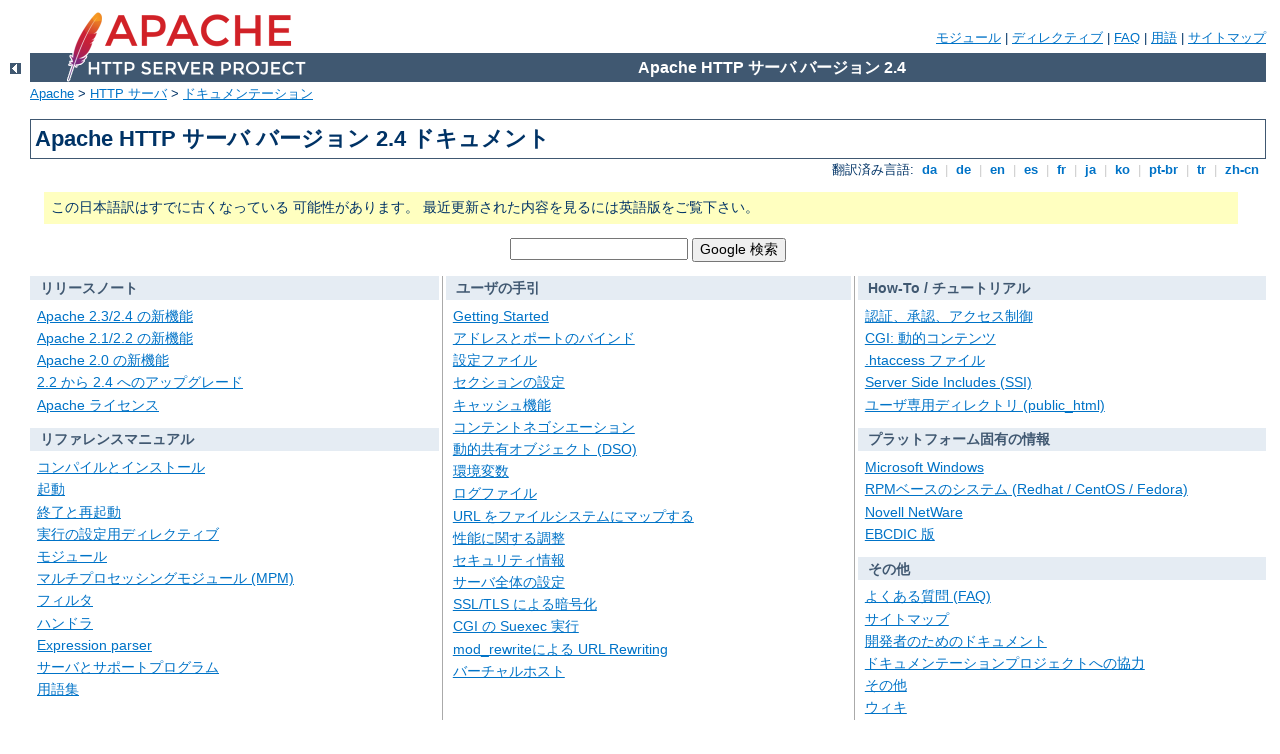

--- FILE ---
content_type: text/html
request_url: http://fabbri-uk.com/manual/ja/index.html
body_size: 3094
content:
<?xml version="1.0" encoding="UTF-8"?>
<!DOCTYPE html PUBLIC "-//W3C//DTD XHTML 1.0 Strict//EN" "http://www.w3.org/TR/xhtml1/DTD/xhtml1-strict.dtd">
<html xmlns="http://www.w3.org/1999/xhtml" lang="ja" xml:lang="ja"><head>
<meta content="text/html; charset=UTF-8" http-equiv="Content-Type" />
<!--
        XXXXXXXXXXXXXXXXXXXXXXXXXXXXXXXXXXXXXXXXXXXXXXXXXXXXXXXXXXXXXXXXX
              This file is generated from xml source: DO NOT EDIT
        XXXXXXXXXXXXXXXXXXXXXXXXXXXXXXXXXXXXXXXXXXXXXXXXXXXXXXXXXXXXXXXXX
      -->
<title>Apache HTTP サーバ バージョン 2.4
ドキュメント - Apache HTTP サーバ バージョン 2.4</title>
<link href="../style/css/manual.css" rel="stylesheet" media="all" type="text/css" title="Main stylesheet" />
<link href="../style/css/manual-loose-100pc.css" rel="alternate stylesheet" media="all" type="text/css" title="No Sidebar - Default font size" />
<link href="../style/css/manual-print.css" rel="stylesheet" media="print" type="text/css" /><link rel="stylesheet" type="text/css" href="../style/css/prettify.css" />
<script src="../style/scripts/prettify.min.js" type="text/javascript">
</script>

<link href="../images/favicon.ico" rel="shortcut icon" /></head>
<body id="index-page">
<div id="page-header">
<p class="menu"><a href="./mod/index.html">モジュール</a> | <a href="./mod/directives.html">ディレクティブ</a> | <a href="http://wiki.apache.org/httpd/FAQ">FAQ</a> | <a href="./glossary.html">用語</a> | <a href="./sitemap.html">サイトマップ</a></p>
<p class="apache">Apache HTTP サーバ バージョン 2.4</p>
<img alt="" src="../images/feather.png" /></div>
<div class="up"><a href="http://httpd.apache.org/docs-project/"><img title="&lt;-" alt="&lt;-" src="../images/left.gif" /></a></div>
<div id="path">
<a href="http://www.apache.org/">Apache</a> &gt; <a href="http://httpd.apache.org/">HTTP サーバ</a> &gt; <a href="http://httpd.apache.org/docs/">ドキュメンテーション</a></div>
<div id="page-content"><h1>Apache HTTP サーバ バージョン 2.4
ドキュメント</h1>
<div class="toplang">
<p><span>翻訳済み言語: </span><a href="../da/index.html" hreflang="da" rel="alternate" title="Dansk">&nbsp;da&nbsp;</a> |
<a href="../de/index.html" hreflang="de" rel="alternate" title="Deutsch">&nbsp;de&nbsp;</a> |
<a href="../en/index.html" hreflang="en" rel="alternate" title="English">&nbsp;en&nbsp;</a> |
<a href="../es/index.html" hreflang="es" rel="alternate" title="Español">&nbsp;es&nbsp;</a> |
<a href="../fr/index.html" hreflang="fr" rel="alternate" title="Français">&nbsp;fr&nbsp;</a> |
<a href="../ja/index.html" title="Japanese">&nbsp;ja&nbsp;</a> |
<a href="../ko/index.html" hreflang="ko" rel="alternate" title="Korean">&nbsp;ko&nbsp;</a> |
<a href="../pt-br/index.html" hreflang="pt-br" rel="alternate" title="Português (Brasil)">&nbsp;pt-br&nbsp;</a> |
<a href="../tr/index.html" hreflang="tr" rel="alternate" title="Türkçe">&nbsp;tr&nbsp;</a> |
<a href="../zh-cn/index.html" hreflang="zh-cn" rel="alternate" title="Simplified Chinese">&nbsp;zh-cn&nbsp;</a></p>
</div>
<div class="outofdate">この日本語訳はすでに古くなっている
            可能性があります。
            最近更新された内容を見るには英語版をご覧下さい。
        </div>
<form method="get" action="http://www.google.com/search"><p><input name="as_q" value="" type="text" /> <input value="Google 検索" type="submit" /><input value="10" name="num" type="hidden" /><input value="ja" name="hl" type="hidden" /><input value="UTF-8" name="ie" type="hidden" /><input value="Google Search" name="btnG" type="hidden" /><input name="as_epq" value="バージョン 2.4" type="hidden" /><input name="as_oq" value="" type="hidden" /><input name="as_eq" value="&quot;List-Post&quot;" type="hidden" /><input value="" name="lr" type="hidden" /><input value="i" name="as_ft" type="hidden" /><input value="" name="as_filetype" type="hidden" /><input value="all" name="as_qdr" type="hidden" /><input value="any" name="as_occt" type="hidden" /><input value="i" name="as_dt" type="hidden" /><input value="httpd.apache.org" name="as_sitesearch" type="hidden" /><input value="off" name="safe" type="hidden" /></p></form>
<table id="indextable"><tr><td class="col1"><div class="category"><h2><a name="release" id="release">リリースノート</a></h2>
<ul><li><a href="new_features_2_4.html">Apache 2.3/2.4 の新機能</a></li>
<li><a href="new_features_2_2.html">Apache 2.1/2.2 の新機能</a></li>
<li><a href="new_features_2_0.html">Apache 2.0 の新機能</a></li>
<li><a href="upgrading.html">2.2 から 2.4 へのアップグレード</a></li>
<li><a href="license.html">Apache ライセンス</a></li>
</ul>
</div><div class="category"><h2><a name="manual" id="manual">リファレンスマニュアル</a></h2>
<ul><li><a href="install.html">コンパイルとインストール</a></li>
<li><a href="invoking.html">起動</a></li>
<li><a href="stopping.html">終了と再起動</a></li>
<li><a href="mod/quickreference.html">実行の設定用ディレクティブ</a></li>
<li><a href="mod/index.html">モジュール</a></li>
<li><a href="mpm.html">マルチプロセッシングモジュール (MPM)</a></li>
<li><a href="filter.html">フィルタ</a></li>
<li><a href="handler.html">ハンドラ</a></li>
<li><a href="expr.html">Expression parser</a></li>
<li><a href="programs/index.html">サーバとサポートプログラム</a></li>
<li><a href="glossary.html">用語集</a></li>
</ul>
</div></td><td><div class="category"><h2><a name="usersguide" id="usersguide">ユーザの手引</a></h2>
<ul><li><a href="getting-started.html">Getting Started</a></li>
<li><a href="bind.html">アドレスとポートのバインド</a></li>
<li><a href="configuring.html">設定ファイル</a></li>
<li><a href="sections.html">セクションの設定</a></li>
<li><a href="caching.html">キャッシュ機能</a></li>
<li><a href="content-negotiation.html">コンテントネゴシエーション</a></li>
<li><a href="dso.html">動的共有オブジェクト (DSO)</a></li>
<li><a href="env.html">環境変数</a></li>
<li><a href="logs.html">ログファイル</a></li>
<li><a href="urlmapping.html">URL をファイルシステムにマップする</a></li>
<li><a href="misc/perf-tuning.html">性能に関する調整</a></li>
<li><a href="misc/security_tips.html">セキュリティ情報</a></li>
<li><a href="server-wide.html">サーバ全体の設定</a></li>
<li><a href="ssl/index.html">SSL/TLS による暗号化</a></li>
<li><a href="suexec.html">CGI の Suexec 実行</a></li>
<li><a href="rewrite/index.html">mod_rewriteによる URL Rewriting</a></li>
<li><a href="vhosts/index.html">バーチャルホスト</a></li>
</ul>
</div></td><td class="col3"><div class="category"><h2><a name="howto" id="howto">How-To / チュートリアル</a></h2>
<ul><li><a href="howto/auth.html">認証、承認、アクセス制御
    </a></li>
<li><a href="howto/cgi.html">CGI: 動的コンテンツ</a></li>
<li><a href="howto/htaccess.html">.htaccess ファイル</a></li>
<li><a href="howto/ssi.html">Server Side Includes (SSI)</a></li>
<li><a href="howto/public_html.html">ユーザ専用ディレクトリ
    (public_html)</a></li>
</ul>
</div><div class="category"><h2><a name="platform" id="platform">プラットフォーム固有の情報</a></h2>
<ul><li><a href="platform/windows.html">Microsoft Windows</a></li>
<li><a href="platform/rpm.html">RPMベースのシステム (Redhat / CentOS / Fedora)</a></li>
<li><a href="platform/netware.html">Novell NetWare</a></li>
<li><a href="platform/ebcdic.html">EBCDIC 版</a></li>
</ul>
</div><div class="category"><h2><a name="other" id="other">その他</a></h2>
<ul><li><a href="http://wiki.apache.org/httpd/FAQ">よくある質問 (FAQ)</a></li>
<li><a href="sitemap.html">サイトマップ</a></li>
<li><a href="developer/index.html">開発者のためのドキュメント</a></li>
<li><a href="http://httpd.apache.org/docs-project/">ドキュメンテーションプロジェクトへの協力</a></li>
<li><a href="misc/index.html">その他</a></li>
<li><a href="http://wiki.apache.org/httpd/">ウィキ</a></li>
</ul>
</div></td></tr></table></div>
<div class="bottomlang">
<p><span>翻訳済み言語: </span><a href="../da/index.html" hreflang="da" rel="alternate" title="Dansk">&nbsp;da&nbsp;</a> |
<a href="../de/index.html" hreflang="de" rel="alternate" title="Deutsch">&nbsp;de&nbsp;</a> |
<a href="../en/index.html" hreflang="en" rel="alternate" title="English">&nbsp;en&nbsp;</a> |
<a href="../es/index.html" hreflang="es" rel="alternate" title="Español">&nbsp;es&nbsp;</a> |
<a href="../fr/index.html" hreflang="fr" rel="alternate" title="Français">&nbsp;fr&nbsp;</a> |
<a href="../ja/index.html" title="Japanese">&nbsp;ja&nbsp;</a> |
<a href="../ko/index.html" hreflang="ko" rel="alternate" title="Korean">&nbsp;ko&nbsp;</a> |
<a href="../pt-br/index.html" hreflang="pt-br" rel="alternate" title="Português (Brasil)">&nbsp;pt-br&nbsp;</a> |
<a href="../tr/index.html" hreflang="tr" rel="alternate" title="Türkçe">&nbsp;tr&nbsp;</a> |
<a href="../zh-cn/index.html" hreflang="zh-cn" rel="alternate" title="Simplified Chinese">&nbsp;zh-cn&nbsp;</a></p>
</div><div id="footer">
<p class="apache">Copyright 2019 The Apache Software Foundation.<br />この文書は <a href="http://www.apache.org/licenses/LICENSE-2.0">Apache License, Version 2.0</a> のライセンスで提供されています。.</p>
<p class="menu"><a href="./mod/index.html">モジュール</a> | <a href="./mod/directives.html">ディレクティブ</a> | <a href="http://wiki.apache.org/httpd/FAQ">FAQ</a> | <a href="./glossary.html">用語</a> | <a href="./sitemap.html">サイトマップ</a></p></div><script type="text/javascript"><!--//--><![CDATA[//><!--
if (typeof(prettyPrint) !== 'undefined') {
    prettyPrint();
}
//--><!]]></script>
</body></html>